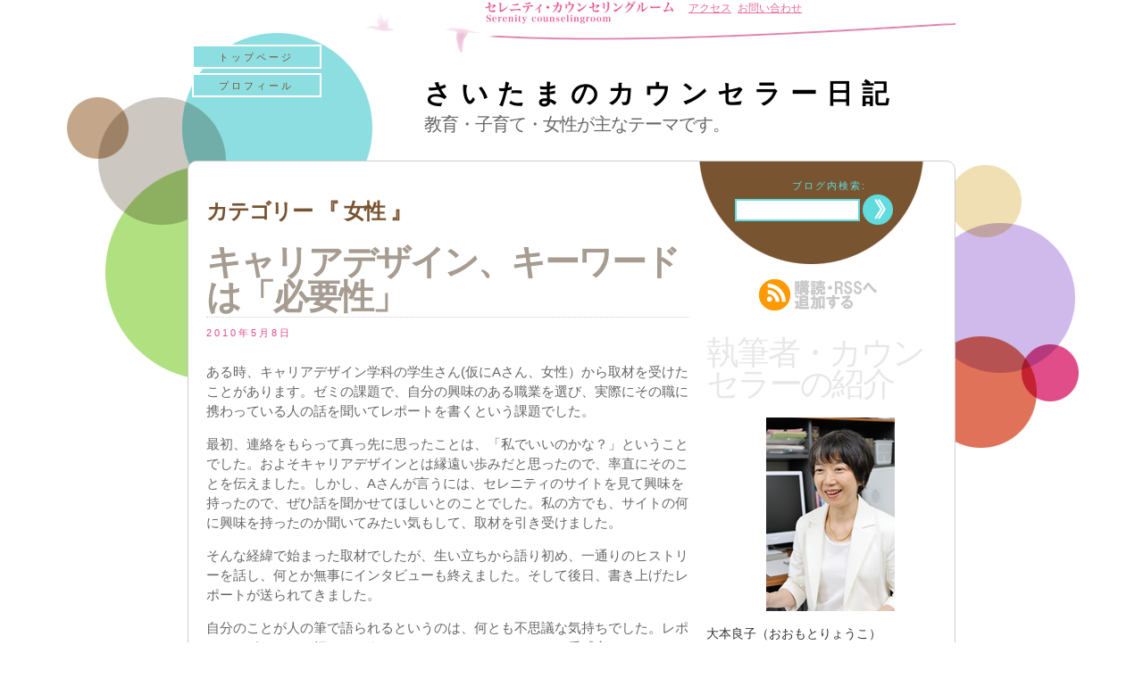

--- FILE ---
content_type: text/html; charset=UTF-8
request_url: http://blog.serenity.jp/category/%E5%A5%B3%E6%80%A7/
body_size: 17859
content:
<!DOCTYPE html>
<html lang="ja">
<head>
<meta charset="utf-8" />
<title>女性 Archives - さいたまのカウンセラー日記 さいたまのカウンセラー日記</title>
<link rel="stylesheet" href="http://blog.serenity.jp/wp-content/themes/old-freedream/style.css" type="text/css" />
<link rel="pingback" href="http://blog.serenity.jp/xmlrpc.php" />
<!-- VERY IMPORTANT : The code below allows MSIE to handle the new HTML5 tags -->
<!--[if IE]>
    <script type="text/javascript">
        document.createElement("header");
        document.createElement("footer");
        document.createElement("nav");
        document.createElement("article");
        document.createElement("section");
        document.createElement("hgroup");
        document.createElement("aside");
    </script>
<![endif]-->
<script type="text/javascript">
<!--
sfHover = function() {
        var sfEls = document.getElementById("navlist").getElementsByTagName("LI");
        for (var i=0; i<sfEls.length; i++) {
                sfEls[i].onmouseover=function() {
                        this.className+=" sfhover";
                }
                sfEls[i].onmouseout=function() {
                        this.className=this.className.replace(new RegExp(" sfhover\\b"), "");
                }
        }
}
if (window.attachEvent) window.attachEvent("onload", sfHover);

-->
</script>
<meta name='robots' content='index, follow, max-image-preview:large, max-snippet:-1, max-video-preview:-1' />

	<!-- This site is optimized with the Yoast SEO plugin v20.10 - https://yoast.com/wordpress/plugins/seo/ -->
	<link rel="canonical" href="http://blog.serenity.jp/category/女性/" />
	<meta property="og:locale" content="ja_JP" />
	<meta property="og:type" content="article" />
	<meta property="og:title" content="女性 Archives - さいたまのカウンセラー日記" />
	<meta property="og:url" content="http://blog.serenity.jp/category/女性/" />
	<meta property="og:site_name" content="さいたまのカウンセラー日記" />
	<script type="application/ld+json" class="yoast-schema-graph">{"@context":"https://schema.org","@graph":[{"@type":"CollectionPage","@id":"http://blog.serenity.jp/category/%e5%a5%b3%e6%80%a7/","url":"http://blog.serenity.jp/category/%e5%a5%b3%e6%80%a7/","name":"女性 Archives - さいたまのカウンセラー日記","isPartOf":{"@id":"https://blog.serenity.jp/#website"},"inLanguage":"ja"},{"@type":"WebSite","@id":"https://blog.serenity.jp/#website","url":"https://blog.serenity.jp/","name":"さいたまのカウンセラー日記","description":"教育・子育て・女性が主なテーマです。","potentialAction":[{"@type":"SearchAction","target":{"@type":"EntryPoint","urlTemplate":"https://blog.serenity.jp/?s={search_term_string}"},"query-input":"required name=search_term_string"}],"inLanguage":"ja"}]}</script>
	<!-- / Yoast SEO plugin. -->


<script type="text/javascript">
window._wpemojiSettings = {"baseUrl":"https:\/\/s.w.org\/images\/core\/emoji\/14.0.0\/72x72\/","ext":".png","svgUrl":"https:\/\/s.w.org\/images\/core\/emoji\/14.0.0\/svg\/","svgExt":".svg","source":{"concatemoji":"http:\/\/blog.serenity.jp\/wp-includes\/js\/wp-emoji-release.min.js?ver=6.2.8"}};
/*! This file is auto-generated */
!function(e,a,t){var n,r,o,i=a.createElement("canvas"),p=i.getContext&&i.getContext("2d");function s(e,t){p.clearRect(0,0,i.width,i.height),p.fillText(e,0,0);e=i.toDataURL();return p.clearRect(0,0,i.width,i.height),p.fillText(t,0,0),e===i.toDataURL()}function c(e){var t=a.createElement("script");t.src=e,t.defer=t.type="text/javascript",a.getElementsByTagName("head")[0].appendChild(t)}for(o=Array("flag","emoji"),t.supports={everything:!0,everythingExceptFlag:!0},r=0;r<o.length;r++)t.supports[o[r]]=function(e){if(p&&p.fillText)switch(p.textBaseline="top",p.font="600 32px Arial",e){case"flag":return s("\ud83c\udff3\ufe0f\u200d\u26a7\ufe0f","\ud83c\udff3\ufe0f\u200b\u26a7\ufe0f")?!1:!s("\ud83c\uddfa\ud83c\uddf3","\ud83c\uddfa\u200b\ud83c\uddf3")&&!s("\ud83c\udff4\udb40\udc67\udb40\udc62\udb40\udc65\udb40\udc6e\udb40\udc67\udb40\udc7f","\ud83c\udff4\u200b\udb40\udc67\u200b\udb40\udc62\u200b\udb40\udc65\u200b\udb40\udc6e\u200b\udb40\udc67\u200b\udb40\udc7f");case"emoji":return!s("\ud83e\udef1\ud83c\udffb\u200d\ud83e\udef2\ud83c\udfff","\ud83e\udef1\ud83c\udffb\u200b\ud83e\udef2\ud83c\udfff")}return!1}(o[r]),t.supports.everything=t.supports.everything&&t.supports[o[r]],"flag"!==o[r]&&(t.supports.everythingExceptFlag=t.supports.everythingExceptFlag&&t.supports[o[r]]);t.supports.everythingExceptFlag=t.supports.everythingExceptFlag&&!t.supports.flag,t.DOMReady=!1,t.readyCallback=function(){t.DOMReady=!0},t.supports.everything||(n=function(){t.readyCallback()},a.addEventListener?(a.addEventListener("DOMContentLoaded",n,!1),e.addEventListener("load",n,!1)):(e.attachEvent("onload",n),a.attachEvent("onreadystatechange",function(){"complete"===a.readyState&&t.readyCallback()})),(e=t.source||{}).concatemoji?c(e.concatemoji):e.wpemoji&&e.twemoji&&(c(e.twemoji),c(e.wpemoji)))}(window,document,window._wpemojiSettings);
</script>
<style type="text/css">
img.wp-smiley,
img.emoji {
	display: inline !important;
	border: none !important;
	box-shadow: none !important;
	height: 1em !important;
	width: 1em !important;
	margin: 0 0.07em !important;
	vertical-align: -0.1em !important;
	background: none !important;
	padding: 0 !important;
}
</style>
	<link rel='stylesheet' id='wp-block-library-css' href='http://blog.serenity.jp/wp-includes/css/dist/block-library/style.min.css?ver=6.2.8' type='text/css' media='all' />
<link rel='stylesheet' id='classic-theme-styles-css' href='http://blog.serenity.jp/wp-includes/css/classic-themes.min.css?ver=6.2.8' type='text/css' media='all' />
<style id='global-styles-inline-css' type='text/css'>
body{--wp--preset--color--black: #000000;--wp--preset--color--cyan-bluish-gray: #abb8c3;--wp--preset--color--white: #ffffff;--wp--preset--color--pale-pink: #f78da7;--wp--preset--color--vivid-red: #cf2e2e;--wp--preset--color--luminous-vivid-orange: #ff6900;--wp--preset--color--luminous-vivid-amber: #fcb900;--wp--preset--color--light-green-cyan: #7bdcb5;--wp--preset--color--vivid-green-cyan: #00d084;--wp--preset--color--pale-cyan-blue: #8ed1fc;--wp--preset--color--vivid-cyan-blue: #0693e3;--wp--preset--color--vivid-purple: #9b51e0;--wp--preset--gradient--vivid-cyan-blue-to-vivid-purple: linear-gradient(135deg,rgba(6,147,227,1) 0%,rgb(155,81,224) 100%);--wp--preset--gradient--light-green-cyan-to-vivid-green-cyan: linear-gradient(135deg,rgb(122,220,180) 0%,rgb(0,208,130) 100%);--wp--preset--gradient--luminous-vivid-amber-to-luminous-vivid-orange: linear-gradient(135deg,rgba(252,185,0,1) 0%,rgba(255,105,0,1) 100%);--wp--preset--gradient--luminous-vivid-orange-to-vivid-red: linear-gradient(135deg,rgba(255,105,0,1) 0%,rgb(207,46,46) 100%);--wp--preset--gradient--very-light-gray-to-cyan-bluish-gray: linear-gradient(135deg,rgb(238,238,238) 0%,rgb(169,184,195) 100%);--wp--preset--gradient--cool-to-warm-spectrum: linear-gradient(135deg,rgb(74,234,220) 0%,rgb(151,120,209) 20%,rgb(207,42,186) 40%,rgb(238,44,130) 60%,rgb(251,105,98) 80%,rgb(254,248,76) 100%);--wp--preset--gradient--blush-light-purple: linear-gradient(135deg,rgb(255,206,236) 0%,rgb(152,150,240) 100%);--wp--preset--gradient--blush-bordeaux: linear-gradient(135deg,rgb(254,205,165) 0%,rgb(254,45,45) 50%,rgb(107,0,62) 100%);--wp--preset--gradient--luminous-dusk: linear-gradient(135deg,rgb(255,203,112) 0%,rgb(199,81,192) 50%,rgb(65,88,208) 100%);--wp--preset--gradient--pale-ocean: linear-gradient(135deg,rgb(255,245,203) 0%,rgb(182,227,212) 50%,rgb(51,167,181) 100%);--wp--preset--gradient--electric-grass: linear-gradient(135deg,rgb(202,248,128) 0%,rgb(113,206,126) 100%);--wp--preset--gradient--midnight: linear-gradient(135deg,rgb(2,3,129) 0%,rgb(40,116,252) 100%);--wp--preset--duotone--dark-grayscale: url('#wp-duotone-dark-grayscale');--wp--preset--duotone--grayscale: url('#wp-duotone-grayscale');--wp--preset--duotone--purple-yellow: url('#wp-duotone-purple-yellow');--wp--preset--duotone--blue-red: url('#wp-duotone-blue-red');--wp--preset--duotone--midnight: url('#wp-duotone-midnight');--wp--preset--duotone--magenta-yellow: url('#wp-duotone-magenta-yellow');--wp--preset--duotone--purple-green: url('#wp-duotone-purple-green');--wp--preset--duotone--blue-orange: url('#wp-duotone-blue-orange');--wp--preset--font-size--small: 13px;--wp--preset--font-size--medium: 20px;--wp--preset--font-size--large: 36px;--wp--preset--font-size--x-large: 42px;--wp--preset--spacing--20: 0.44rem;--wp--preset--spacing--30: 0.67rem;--wp--preset--spacing--40: 1rem;--wp--preset--spacing--50: 1.5rem;--wp--preset--spacing--60: 2.25rem;--wp--preset--spacing--70: 3.38rem;--wp--preset--spacing--80: 5.06rem;--wp--preset--shadow--natural: 6px 6px 9px rgba(0, 0, 0, 0.2);--wp--preset--shadow--deep: 12px 12px 50px rgba(0, 0, 0, 0.4);--wp--preset--shadow--sharp: 6px 6px 0px rgba(0, 0, 0, 0.2);--wp--preset--shadow--outlined: 6px 6px 0px -3px rgba(255, 255, 255, 1), 6px 6px rgba(0, 0, 0, 1);--wp--preset--shadow--crisp: 6px 6px 0px rgba(0, 0, 0, 1);}:where(.is-layout-flex){gap: 0.5em;}body .is-layout-flow > .alignleft{float: left;margin-inline-start: 0;margin-inline-end: 2em;}body .is-layout-flow > .alignright{float: right;margin-inline-start: 2em;margin-inline-end: 0;}body .is-layout-flow > .aligncenter{margin-left: auto !important;margin-right: auto !important;}body .is-layout-constrained > .alignleft{float: left;margin-inline-start: 0;margin-inline-end: 2em;}body .is-layout-constrained > .alignright{float: right;margin-inline-start: 2em;margin-inline-end: 0;}body .is-layout-constrained > .aligncenter{margin-left: auto !important;margin-right: auto !important;}body .is-layout-constrained > :where(:not(.alignleft):not(.alignright):not(.alignfull)){max-width: var(--wp--style--global--content-size);margin-left: auto !important;margin-right: auto !important;}body .is-layout-constrained > .alignwide{max-width: var(--wp--style--global--wide-size);}body .is-layout-flex{display: flex;}body .is-layout-flex{flex-wrap: wrap;align-items: center;}body .is-layout-flex > *{margin: 0;}:where(.wp-block-columns.is-layout-flex){gap: 2em;}.has-black-color{color: var(--wp--preset--color--black) !important;}.has-cyan-bluish-gray-color{color: var(--wp--preset--color--cyan-bluish-gray) !important;}.has-white-color{color: var(--wp--preset--color--white) !important;}.has-pale-pink-color{color: var(--wp--preset--color--pale-pink) !important;}.has-vivid-red-color{color: var(--wp--preset--color--vivid-red) !important;}.has-luminous-vivid-orange-color{color: var(--wp--preset--color--luminous-vivid-orange) !important;}.has-luminous-vivid-amber-color{color: var(--wp--preset--color--luminous-vivid-amber) !important;}.has-light-green-cyan-color{color: var(--wp--preset--color--light-green-cyan) !important;}.has-vivid-green-cyan-color{color: var(--wp--preset--color--vivid-green-cyan) !important;}.has-pale-cyan-blue-color{color: var(--wp--preset--color--pale-cyan-blue) !important;}.has-vivid-cyan-blue-color{color: var(--wp--preset--color--vivid-cyan-blue) !important;}.has-vivid-purple-color{color: var(--wp--preset--color--vivid-purple) !important;}.has-black-background-color{background-color: var(--wp--preset--color--black) !important;}.has-cyan-bluish-gray-background-color{background-color: var(--wp--preset--color--cyan-bluish-gray) !important;}.has-white-background-color{background-color: var(--wp--preset--color--white) !important;}.has-pale-pink-background-color{background-color: var(--wp--preset--color--pale-pink) !important;}.has-vivid-red-background-color{background-color: var(--wp--preset--color--vivid-red) !important;}.has-luminous-vivid-orange-background-color{background-color: var(--wp--preset--color--luminous-vivid-orange) !important;}.has-luminous-vivid-amber-background-color{background-color: var(--wp--preset--color--luminous-vivid-amber) !important;}.has-light-green-cyan-background-color{background-color: var(--wp--preset--color--light-green-cyan) !important;}.has-vivid-green-cyan-background-color{background-color: var(--wp--preset--color--vivid-green-cyan) !important;}.has-pale-cyan-blue-background-color{background-color: var(--wp--preset--color--pale-cyan-blue) !important;}.has-vivid-cyan-blue-background-color{background-color: var(--wp--preset--color--vivid-cyan-blue) !important;}.has-vivid-purple-background-color{background-color: var(--wp--preset--color--vivid-purple) !important;}.has-black-border-color{border-color: var(--wp--preset--color--black) !important;}.has-cyan-bluish-gray-border-color{border-color: var(--wp--preset--color--cyan-bluish-gray) !important;}.has-white-border-color{border-color: var(--wp--preset--color--white) !important;}.has-pale-pink-border-color{border-color: var(--wp--preset--color--pale-pink) !important;}.has-vivid-red-border-color{border-color: var(--wp--preset--color--vivid-red) !important;}.has-luminous-vivid-orange-border-color{border-color: var(--wp--preset--color--luminous-vivid-orange) !important;}.has-luminous-vivid-amber-border-color{border-color: var(--wp--preset--color--luminous-vivid-amber) !important;}.has-light-green-cyan-border-color{border-color: var(--wp--preset--color--light-green-cyan) !important;}.has-vivid-green-cyan-border-color{border-color: var(--wp--preset--color--vivid-green-cyan) !important;}.has-pale-cyan-blue-border-color{border-color: var(--wp--preset--color--pale-cyan-blue) !important;}.has-vivid-cyan-blue-border-color{border-color: var(--wp--preset--color--vivid-cyan-blue) !important;}.has-vivid-purple-border-color{border-color: var(--wp--preset--color--vivid-purple) !important;}.has-vivid-cyan-blue-to-vivid-purple-gradient-background{background: var(--wp--preset--gradient--vivid-cyan-blue-to-vivid-purple) !important;}.has-light-green-cyan-to-vivid-green-cyan-gradient-background{background: var(--wp--preset--gradient--light-green-cyan-to-vivid-green-cyan) !important;}.has-luminous-vivid-amber-to-luminous-vivid-orange-gradient-background{background: var(--wp--preset--gradient--luminous-vivid-amber-to-luminous-vivid-orange) !important;}.has-luminous-vivid-orange-to-vivid-red-gradient-background{background: var(--wp--preset--gradient--luminous-vivid-orange-to-vivid-red) !important;}.has-very-light-gray-to-cyan-bluish-gray-gradient-background{background: var(--wp--preset--gradient--very-light-gray-to-cyan-bluish-gray) !important;}.has-cool-to-warm-spectrum-gradient-background{background: var(--wp--preset--gradient--cool-to-warm-spectrum) !important;}.has-blush-light-purple-gradient-background{background: var(--wp--preset--gradient--blush-light-purple) !important;}.has-blush-bordeaux-gradient-background{background: var(--wp--preset--gradient--blush-bordeaux) !important;}.has-luminous-dusk-gradient-background{background: var(--wp--preset--gradient--luminous-dusk) !important;}.has-pale-ocean-gradient-background{background: var(--wp--preset--gradient--pale-ocean) !important;}.has-electric-grass-gradient-background{background: var(--wp--preset--gradient--electric-grass) !important;}.has-midnight-gradient-background{background: var(--wp--preset--gradient--midnight) !important;}.has-small-font-size{font-size: var(--wp--preset--font-size--small) !important;}.has-medium-font-size{font-size: var(--wp--preset--font-size--medium) !important;}.has-large-font-size{font-size: var(--wp--preset--font-size--large) !important;}.has-x-large-font-size{font-size: var(--wp--preset--font-size--x-large) !important;}
.wp-block-navigation a:where(:not(.wp-element-button)){color: inherit;}
:where(.wp-block-columns.is-layout-flex){gap: 2em;}
.wp-block-pullquote{font-size: 1.5em;line-height: 1.6;}
</style>
<link rel='stylesheet' id='contact-form-7-css' href='http://blog.serenity.jp/wp-content/plugins/contact-form-7/includes/css/styles.css?ver=5.7.7' type='text/css' media='all' />
<link rel='stylesheet' id='wp-pagenavi-css' href='http://blog.serenity.jp/wp-content/plugins/wp-pagenavi/pagenavi-css.css?ver=2.70' type='text/css' media='all' />
<link rel="https://api.w.org/" href="http://blog.serenity.jp/wp-json/" /><link rel="alternate" type="application/json" href="http://blog.serenity.jp/wp-json/wp/v2/categories/7" /><link rel="stylesheet" href="http://blog.serenity.jp/wp-content/plugins/slimbox-plugin/slimbox/slimbox.css" type="text/css" media="screen" />
<script type="text/javascript" src="http://blog.serenity.jp/wp-content/plugins/slimbox-plugin/slimbox/mootools.x.js"></script>
<script type="text/javascript" src="http://blog.serenity.jp/wp-content/plugins/slimbox-plugin/slimbox/slimbox.js"></script>
		<style type="text/css">
						ol.footnotes li {list-style-type:decimal;}
						ol.footnotes{font-size:0.8em; color:#666666;}		</style>
		<script type="text/javascript">

  var _gaq = _gaq || [];
  _gaq.push(['_setAccount', 'UA-3180178-4']);
  _gaq.push(['_setDomainName', 'serenity.jp']);
  _gaq.push(['_trackPageview']);

  (function() {
    var ga = document.createElement('script'); ga.type = 'text/javascript'; ga.async = true;
    ga.src = ('https:' == document.location.protocol ? 'https://ssl' : 'http://www') + '.google-analytics.com/ga.js';
    var s = document.getElementsByTagName('script')[0]; s.parentNode.insertBefore(ga, s);
  })();

</script><link rel="Shortcut Icon" type="image/x-icon" href="http://blog.serenity.jp/wp-uploads/2012/06/favicon.ico" />
<meta name="google-site-verification" content="qJ8ahaCWnT21zmmraZaWI-MaJNiq80zLqayK7dwU9o0" />
<style data-context="foundation-flickity-css">/*! Flickity v2.0.2
http://flickity.metafizzy.co
---------------------------------------------- */.flickity-enabled{position:relative}.flickity-enabled:focus{outline:0}.flickity-viewport{overflow:hidden;position:relative;height:100%}.flickity-slider{position:absolute;width:100%;height:100%}.flickity-enabled.is-draggable{-webkit-tap-highlight-color:transparent;tap-highlight-color:transparent;-webkit-user-select:none;-moz-user-select:none;-ms-user-select:none;user-select:none}.flickity-enabled.is-draggable .flickity-viewport{cursor:move;cursor:-webkit-grab;cursor:grab}.flickity-enabled.is-draggable .flickity-viewport.is-pointer-down{cursor:-webkit-grabbing;cursor:grabbing}.flickity-prev-next-button{position:absolute;top:50%;width:44px;height:44px;border:none;border-radius:50%;background:#fff;background:hsla(0,0%,100%,.75);cursor:pointer;-webkit-transform:translateY(-50%);transform:translateY(-50%)}.flickity-prev-next-button:hover{background:#fff}.flickity-prev-next-button:focus{outline:0;box-shadow:0 0 0 5px #09f}.flickity-prev-next-button:active{opacity:.6}.flickity-prev-next-button.previous{left:10px}.flickity-prev-next-button.next{right:10px}.flickity-rtl .flickity-prev-next-button.previous{left:auto;right:10px}.flickity-rtl .flickity-prev-next-button.next{right:auto;left:10px}.flickity-prev-next-button:disabled{opacity:.3;cursor:auto}.flickity-prev-next-button svg{position:absolute;left:20%;top:20%;width:60%;height:60%}.flickity-prev-next-button .arrow{fill:#333}.flickity-page-dots{position:absolute;width:100%;bottom:-25px;padding:0;margin:0;list-style:none;text-align:center;line-height:1}.flickity-rtl .flickity-page-dots{direction:rtl}.flickity-page-dots .dot{display:inline-block;width:10px;height:10px;margin:0 8px;background:#333;border-radius:50%;opacity:.25;cursor:pointer}.flickity-page-dots .dot.is-selected{opacity:1}</style><style data-context="foundation-slideout-css">.slideout-menu{position:fixed;left:0;top:0;bottom:0;right:auto;z-index:0;width:256px;overflow-y:auto;-webkit-overflow-scrolling:touch;display:none}.slideout-menu.pushit-right{left:auto;right:0}.slideout-panel{position:relative;z-index:1;will-change:transform}.slideout-open,.slideout-open .slideout-panel,.slideout-open body{overflow:hidden}.slideout-open .slideout-menu{display:block}.pushit{display:none}</style><!-- Vipers Video Quicktags v6.6.0 | http://www.viper007bond.com/wordpress-plugins/vipers-video-quicktags/ -->
<style type="text/css">
.vvqbox { display: block; max-width: 100%; visibility: visible !important; margin: 10px auto; } .vvqbox img { max-width: 100%; height: 100%; } .vvqbox object { max-width: 100%; } 
</style>
<script type="text/javascript">
// <![CDATA[
	var vvqflashvars = {};
	var vvqparams = { wmode: "opaque", allowfullscreen: "true", allowscriptaccess: "always" };
	var vvqattributes = {};
	var vvqexpressinstall = "http://blog.serenity.jp/wp-content/plugins/vipers-video-quicktags/resources/expressinstall.swf";
// ]]>
</script>

<!-- BEGIN: WP Social Bookmarking Light HEAD -->
<style type="text/css">.wp_social_bookmarking_light{
    border: 0 !important;
    padding: 10px 0 20px 0 !important;
    margin: 0 !important;
}
.wp_social_bookmarking_light div{
    float: left !important;
    border: 0 !important;
    padding: 0 !important;
    margin: 0 5px 0px 0 !important;
    min-height: 30px !important;
    line-height: 18px !important;
    text-indent: 0 !important;
}
.wp_social_bookmarking_light img{
    border: 0 !important;
    padding: 0;
    margin: 0;
    vertical-align: top !important;
}
.wp_social_bookmarking_light_clear{
    clear: both !important;
}
#fb-root{
    display: none;
}
.wsbl_facebook_like iframe{
    max-width: none !important;
}
.wsbl_pinterest a{
    border: 0px !important;
}
</style>
<!-- END: WP Social Bookmarking Light HEAD -->
<style type="text/css">.broken_link, a.broken_link {
	text-decoration: line-through;
}</style><style>.ios7.web-app-mode.has-fixed header{ background-color: rgba(3,122,221,.88);}</style></head>

<body>
	<div id="container">
		<header id="topheader"> 
		  <nav id="pages">
			<ul id="navlist">

			<li class="current_page_item"><a href="http://blog.serenity.jp">トップページ</a></li>
			<li class="page_item page-item-795"><a href="http://blog.serenity.jp/%e3%83%97%e3%83%ad%e3%83%95%e3%82%a3%e3%83%bc%e3%83%ab/">プロフィール</a></li>
			</ul>
			</nav>
			<hgroup id="logo">
				<h1><a href="http://blog.serenity.jp">さいたまのカウンセラー日記</a></h1>
				<h2>教育・子育て・女性が主なテーマです。</h2>
			</hgroup>
		</header>
<div id="serenavi"><a href="http://serenity.jp">
<img src="/wp-uploads/toplink.gif" alt="セレニティカウンセリングルーム" width="219" height="30" border="0"/>
</a>
<ul>
<li>
<a href="http://serenity.jp/access.html">アクセス</a>
</li>
<li>
<a href="mailto:info@serenity.jp">お問い合わせ</a>
</li>
</ul></div>	<div id="content">
		<div id="left">
            <div class="page">
				<div class="alignleft"></div>
				<div class="alignright"></div>
			</div>
		
            <article id="article">	
                <header id="titre">
                    		
                                            <h1>カテゴリー 『 女性 』</h1>
                                    </header>
                <section>
                                    <article id="article">
                            <header id="titre">
                                <h1><a href="http://blog.serenity.jp/2010/05/08/%e3%82%ad%e3%83%a3%e3%83%aa%e3%82%a2%e3%83%87%e3%82%b6%e3%82%a4%e3%83%b3%e3%80%81%e3%82%ad%e3%83%bc%e3%83%af%e3%83%bc%e3%83%89%e3%81%af%e3%80%8c%e5%bf%85%e8%a6%81%e6%80%a7%e3%80%8d/" rel="bookmark" title="Permanent Link to キャリアデザイン、キーワードは「必要性」">キャリアデザイン、キーワードは「必要性」</a></h1>
                                <pre><time datetime="2010-05-08" pubdate>2010年5月8日</time></pre>
                            </header>
                            <section>
                            <p>ある時、キャリアデザイン学科の学生さん(仮にAさん、女性）から取材を受けたことがあります。ゼミの課題で、自分の興味のある職業を選び、実際にその職に携わっている人の話を聞いてレポートを書くという課題でした。</p>
<p>最初、連絡をもらって真っ先に思ったことは、「私でいいのかな？」ということでした。およそキャリアデザインとは縁遠い歩みだと思ったので、率直にそのことを伝えました。しかし、Aさんが言うには、セレニティのサイトを見て興味を持ったので、ぜひ話を聞かせてほしいとのことでした。私の方でも、サイトの何に興味を持ったのか聞いてみたい気もして、取材を引き受けました。</p>
<p>そんな経緯で始まった取材でしたが、生い立ちから語り初め、一通りのヒストリーを話し、何とか無事にインタビューも終えました。そして後日、書き上げたレポートが送られてきました。</p>
<p>自分のことが人の筆で語られるというのは、何とも不思議な気持ちでした。レポートはポイントを押さえてうまくまとめられていました。一番感心したのは、そこに書かれていたレポートのキーワードについてです。キーワードは「必要性」となっていました。私自身、自分のキャリアをキーワードで捉えるということはなかったので、新鮮で面白く感じました。</p>
<p>必要性・・・これは日頃の私のやり方をそのままズバリ言い当てている気がします。今必要とされることに全力投球すること。すると次にやるべきことが見えてくる。その積み重ねが、また次の一歩につながる、そんな気持ちでやっているので、「必要性」と言われると、まさにその通りと思い、感心しました。</p>
<p>そんなことがあって後、このことを知り合いの大学院生に話したところ、「それって、行き当たりばったりってことですよね」といたずらっぽく返されてしまいました。で、すかさず、「もちろん、そうも言えるけど、行き当たりばったりと捉えるか、必要性と捉えるかは大きな違いよ」と反論。</p>
<p>「私の意識としては、行き当たりばったりといった感覚はぜんぜんなくて、必要性を感じて動き出すという感じ。必要性を感じるからこそ、モチベーションが上がって、熱意を持って行動に移すことができるというわけ」とも付け加えました。</p>
<p>そう、私の場合「必要性」は、いろいろな行動のベースにあるような気がします。アサーション・トレーニングに関わるキッカケも、私自身がもっと率直に表現できて、ラクになりたかったからだし、女性の問題も私自身が女性としての生きづらさを感じ、何とかそこから抜けだしたかったからであり、教育問題も子どもを育てる過程で考えざるを得なくなったので学び始めましたし、環境問題も、行政や政治への関心も・・・と、いつも必要だから「情報が欲しい」「学びたい」でやってきました。自分の必要性から来る問題だから必死に学びます、すると次に何をすればよいかが見えてきました。</p>
<p>う～ん、でも、これでは・・・キャリアがデザインされていないということなのかなあ。というより・・・もはやキャリアをデザインする歳でもなく、リタイアする時期の方が早く来てしまいそう。だからやっぱり、必要性を感じたら、どんどんやっていこうと思っています。行き当たりばったり、って言わないでくださいね。</p>
                            </section>
                            <p class="postmetadata">同じカテゴリーの記事も読む →　<a href="http://blog.serenity.jp/category/%e5%a5%b3%e6%80%a7/" rel="category tag">女性</a>, <a href="http://blog.serenity.jp/category/%e9%9b%91%e6%84%9f/" rel="category tag">雑感</a><br /><br />
記事に関連するコトバ　　<a href="http://blog.serenity.jp/tag/%e3%82%ad%e3%83%a3%e3%83%aa%e3%82%a2%e3%83%87%e3%82%b6%e3%82%a4%e3%83%b3/" rel="tag">キャリアデザイン</a>, <a href="http://blog.serenity.jp/tag/%e3%82%ad%e3%83%bc%e3%83%af%e3%83%bc%e3%83%89/" rel="tag">キーワード</a>, <a href="http://blog.serenity.jp/tag/%e3%83%ac%e3%83%9d%e3%83%bc%e3%83%88/" rel="tag">レポート</a>, <a href="http://blog.serenity.jp/tag/%e5%a5%b3%e6%80%a7/" rel="tag">女性</a>, <a href="http://blog.serenity.jp/tag/%e5%bf%85%e8%a6%81%e6%80%a7/" rel="tag">必要性</a>, <a href="http://blog.serenity.jp/tag/%e8%aa%b2%e9%a1%8c/" rel="tag">課題</a><br />   <a href="http://blog.serenity.jp/2010/05/08/%e3%82%ad%e3%83%a3%e3%83%aa%e3%82%a2%e3%83%87%e3%82%b6%e3%82%a4%e3%83%b3%e3%80%81%e3%82%ad%e3%83%bc%e3%83%af%e3%83%bc%e3%83%89%e3%81%af%e3%80%8c%e5%bf%85%e8%a6%81%e6%80%a7%e3%80%8d/#respond" class="comments-link" >この記事にコメントする »</a>		</p>
                    </article>
		
		                    <article id="article">
                            <header id="titre">
                                <h1><a href="http://blog.serenity.jp/2010/03/11/post-125/" rel="bookmark" title="Permanent Link to 「冬のソナタ」と家父長制">「冬のソナタ」と家父長制</a></h1>
                                <pre><time datetime="2010-03-11" pubdate>2010年3月11日</time></pre>
                            </header>
                            <section>
                            <p>「冬のソナタ」といえば、ヨン様ブームを巻き起こした例の韓国ドラマですが、登場人物の中でも、母親ミヒは女性ファンから“悪女”として嫌われている役だそうです。なぜなら、これでもかこれでもかと、次々と悲劇に見舞われるチュンサン（ペ・ヨンジュン）ですが、元はと言えば母親の過去と、その後の誤った判断により起こったことだから、というわけです。</p>
<p>ブームの頃にはほとんど関心がなかったのに、ついに何度目かの再放送の時に、ふと見てしまったのが運のツキ。あまりに都合の良い展開や、すれ違いの連続に、「ありえない」「うっそー！」と思いつつ、毎回ついつい引き込まれて最後まで見てしまった私としては、確かに「悲劇のすべての原因は母親にあり」というのもわからないわけではありませんが…。</p>
<p>そうした“ミヒ＝悪女”評に対して、フェミニズムの立場から、別の見方を提示している研究者の意見に出会いました。</p>
<p><a target="_blank" href="http://wan.or.jp/modules/articles0/index.php?page=article&amp;storyid=276"  class="broken_link">女たちの韓流 2～「冬のソナタ」未婚の母の苦悩～</a></p>
<p>未婚の母を選択し、出生の秘密を隠そうとしたために、次々と嘘を重ねなければならなかった母親ミヒ。そのミヒに対して、当時の韓国社会で、あの状況下、男性への愛を貫いて生きていくためには、ミヒにはあの選択しかなかったのではないか、と理解を寄せているのが新鮮でした。</p>
<p>これを読むと、1970～80年代の韓国社会の現状では、ミヒが少しでも自分の納得いく生き方をしたいと望んだとしても、本当に限られた道しか残されていなかったということがわかります。その意味で、ミヒは家父長制の犠牲者と言えるかもしれません。韓国ドラマに出生の秘密に絡んだ同じような筋立てのドラマが多いのも、こうした社会の背景ゆえと考えれば納得できる気がします。</p>
<p>確かに、日本でも1970～80年代といえば、ずいぶん状況は今と違いました。女性は若いうちに結婚して家庭に入るのが当たり前という考え方はまだまだ強かったと思いますし、未婚の母への風当たりも、現在とは比べものにならないくらい強かったように思います。</p>
<p>ですから、儒教の教えの浸透している韓国で、ミヒの置かれた状況が、女性にとっていかに過酷で、ミヒがとった行動以外に選択の余地がほとんどなかったとしても、不思議ではありません。</p>
<p>しかし、というべきか、だからというべきか、現在、韓国は女性支援の対策、特にDV（ドメスティック・バイオレンス）対策では日本よりもずっと充実した政策を推し進めている国になっています。女性の抑圧された現状が厳しかったからこそ、DV対策が待ったなしの緊急性の高い課題にならざるを得なかったのかもしれません。</p>
<p>ミヒやチュンサンのような悲劇をなくすべく、時代は少しずつ変化しています。</p>
<p>それにしても、未だに新しい視点での解釈や話題提供がなされるとは、やっぱり「冬ソナ」、ただのメロドラマではないかも？！</p>
                            </section>
                            <p class="postmetadata">同じカテゴリーの記事も読む →　<a href="http://blog.serenity.jp/category/%e3%82%a2%e3%83%bc%e3%83%88/" rel="category tag">アート</a>, <a href="http://blog.serenity.jp/category/%e5%a5%b3%e6%80%a7/" rel="category tag">女性</a><br /><br />
記事に関連するコトバ　　<a href="http://blog.serenity.jp/tag/dv/" rel="tag">DV</a>, <a href="http://blog.serenity.jp/tag/%e3%83%9f%e3%83%92/" rel="tag">ミヒ</a>, <a href="http://blog.serenity.jp/tag/%e5%86%ac%e3%81%ae%e3%82%bd%e3%83%8a%e3%82%bf/" rel="tag">冬のソナタ</a>, <a href="http://blog.serenity.jp/tag/%e5%a5%b3%e6%80%a7%e6%94%bf%e7%ad%96/" rel="tag">女性政策</a>, <a href="http://blog.serenity.jp/tag/%e5%ae%b6%e7%88%b6%e9%95%b7%e5%88%b6/" rel="tag">家父長制</a>, <a href="http://blog.serenity.jp/tag/%e6%9c%aa%e5%a9%9a%e3%81%ae%e6%af%8d/" rel="tag">未婚の母</a><br />   <a href="http://blog.serenity.jp/2010/03/11/post-125/#respond" class="comments-link" >この記事にコメントする »</a>		</p>
                    </article>
		
		                    <article id="article">
                            <header id="titre">
                                <h1><a href="http://blog.serenity.jp/2009/10/08/post-112/" rel="bookmark" title="Permanent Link to セレニティ通信号外（ジェンダーを巡って）">セレニティ通信号外（ジェンダーを巡って）</a></h1>
                                <pre><time datetime="2009-10-08" pubdate>2009年10月8日</time></pre>
                            </header>
                            <section>
                            <p>昨日今日と、日本列島は台風に見舞われましたが、皆さんの所はお変わりありませんでしたか？</p>
<p>東京の職場に勤務する若者Aくんより、メール有り。「職場に行ったら誰も出勤していませんでした（笑い）。・・・」Aくんはたまたま職場が近く自転車通勤とのこと。電車が軒並み止まってたいへんだったようです。私も今日が大学の担当日だったら、とても時間までにはたどり着けませんでした。</p>
<p>ところで、珍しく、というか今回初めて、セレニティ通信の号外を出しました。号外といえば、よく駅頭で配られる新聞の号外を思い浮かべます（と言っても、私はまだ一度も号外なるものを手にしたことはないのですけれど）。セレニティで出した号外は、そんな緊急性のある新聞の号外とはちょっと趣が異ります。</p>
<p>「特集号」「臨時号」「〇〇編」などなど、いろいろ考えた末、＜35号と同時発行で、通常の内容とは趣が異なる＞から、「号外」としました。</p>
<p>といったネーミングについては、さておきまして、、、、、。</p>
<p>内容は、セレニティのキーワードである「女性」の問題=性差別の問題をとりあげています。実体験を率直な言葉で語ってくださったKさん。Kさんを支えて法律や制度に訴え、共に闘われた夫のMさん。それぞれ、報告してくださいました。</p>
<p>また、その後、号外に寄せて、読者のお一人から励ましのメールと感想を頂戴しました。感想をお寄せ下さったのが、70代の男性というのも嬉しさ倍増です。勇気が湧きます。</p>
<p>私も、ともすると「男性だから、年配者だから、性差別に関して理解がないだろう」と思ってしまいがちですが、だとすると「女性だから」「若いから」といって差別するのと同じことになってしまいますよね。私の中にもそんなバイアスが掛かっていないかどうか、常に気をつけていかなくてはと思いました。<br />
もちろんこの場合、ほっこり庵さんについては別です。日頃の活動を存じ上げていますから。</p>
<p>曇りのない目で見ることの難しさを感じると同時に、それは自分に見えていない部分が多いだけ、可能性の広がりでもあるのだなあと希望も感じます。年齢や性別に縛られず、自由に志や感性を同じくする人とネットワークを築いていかれたらなあと思います。</p>
<p>号外は<a href="http://serenity.jp/tusin/index.html"  class="broken_link">こちら</a><br />
または、トップページ右側の「セレニティ通信」からお入り下さい。</p>
                            </section>
                            <p class="postmetadata">同じカテゴリーの記事も読む →　<a href="http://blog.serenity.jp/category/%e3%82%bb%e3%83%ac%e3%83%8b%e3%83%86%e3%82%a3%e3%81%ae%e6%b4%bb%e5%8b%95/" rel="category tag">セレニティの活動・お知らせほか</a>, <a href="http://blog.serenity.jp/category/%e5%a5%b3%e6%80%a7/" rel="category tag">女性</a><br /><br />
記事に関連するコトバ　　<a href="http://blog.serenity.jp/tag/%e5%a5%b3%e6%80%a7%e3%80%81%e3%82%b8%e3%82%a7%e3%83%b3%e3%83%80%e3%83%bc/" rel="tag">女性、ジェンダー</a><br />   <a href="http://blog.serenity.jp/2009/10/08/post-112/#respond" class="comments-link" >この記事にコメントする »</a>		</p>
                    </article>
		
		            <div class="page">
                <div class="left"></div>
                <div class="right"></div>
            </div>    
		
	</div>

        <nav id="sidebar">		 
                        <form method="get" id="searchform" action="http://blog.serenity.jp/">
  				<div>
					<label for="s">ブログ内検索:</label><br />
					<input name="s" type="text" class="field" id="s" value="" size="25" />
					<input id="search-button" type="image" class="button" alt="検索" src="/wp-uploads/search-button.gif" >
				</div>
			</form>            
            <a href="http://blog.serenity.jp/feed/rss/" id="zone1" title="購読・RSSへ追加する"><div id="rss-img">
            
            </div></a>
            <!-- UNCOMMENT THE LINES BELLOW THIS IF YOU WANT TO PROVIDE YOUR TWITTER LINK -->
            <!-- <div id="twitter-img">
            <a href="http://www.twitter.com/YourUrlHere" id="zone2" target="_blank" title="Follow me on Twitter"></a>
            </div> -->
        	<ul>
            <li id="text-3" class="widget widget_text"><h2 class="widgettitle">執筆者・カウンセラーの紹介</h2>			<div class="textwidget"><a href="http://blog.serenity.jp/wordpress/wp-content/uploads/omoto.jpg"
    style="display: flex;
    justify-content: center;"
><img class="aligncenter" width="144" height="217" alt="さいたまのカウンセラー" src="http://blog.serenity.jp/wp-uploads/omoto.jpg"/></a><br/>
大本良子（おおもとりょうこ）
<br />「さいたま市で女性対象のカウンセリングルームを開いています。大学では学生相談を担当。」<br /><br />
<a href="http://serenity.jp">
セレニティ<br />
・カウンセリングルーム代表</a><br /><br />
東京電機大学理工学部<br />　　　・学生相談室カウンセラー<br/></div>
		</li><li id="calendar-3" class="widget widget_calendar"><h2 class="widgettitle">カレンダー</h2><div id="calendar_wrap" class="calendar_wrap"><table id="wp-calendar" class="wp-calendar-table">
	<caption>2026年1月</caption>
	<thead>
	<tr>
		<th scope="col" title="月曜日">月</th>
		<th scope="col" title="火曜日">火</th>
		<th scope="col" title="水曜日">水</th>
		<th scope="col" title="木曜日">木</th>
		<th scope="col" title="金曜日">金</th>
		<th scope="col" title="土曜日">土</th>
		<th scope="col" title="日曜日">日</th>
	</tr>
	</thead>
	<tbody>
	<tr>
		<td colspan="3" class="pad">&nbsp;</td><td>1</td><td>2</td><td>3</td><td>4</td>
	</tr>
	<tr>
		<td>5</td><td>6</td><td>7</td><td>8</td><td>9</td><td>10</td><td>11</td>
	</tr>
	<tr>
		<td>12</td><td>13</td><td>14</td><td>15</td><td>16</td><td>17</td><td>18</td>
	</tr>
	<tr>
		<td>19</td><td>20</td><td><a href="http://blog.serenity.jp/2026/01/21/" aria-label="2026年1月21日 に投稿を公開">21</a></td><td>22</td><td>23</td><td id="today">24</td><td>25</td>
	</tr>
	<tr>
		<td>26</td><td>27</td><td>28</td><td>29</td><td>30</td><td>31</td>
		<td class="pad" colspan="1">&nbsp;</td>
	</tr>
	</tbody>
	</table><nav aria-label="前と次の月" class="wp-calendar-nav">
		<span class="wp-calendar-nav-prev"><a href="http://blog.serenity.jp/2025/11/">&laquo; 11月</a></span>
		<span class="pad">&nbsp;</span>
		<span class="wp-calendar-nav-next">&nbsp;</span>
	</nav></div></li>
		<li id="recent-posts-3" class="widget widget_recent_entries">
		<h2 class="widgettitle">最近の投稿</h2>
		<ul>
											<li>
					<a href="http://blog.serenity.jp/2026/01/21/%e3%82%ac%e3%82%b6%e3%81%ae%e5%b0%91%e5%b9%b4%e3%81%ae%e8%a9%a9%e3%81%ab%e5%87%ba%e5%90%88%e3%81%a3%e3%81%a6/">ガザの少年の詩に出合って</a>
									</li>
											<li>
					<a href="http://blog.serenity.jp/2025/11/15/%e3%80%8c%e7%a9%ba%e6%b0%97%e3%80%8d%e3%81%ae%e5%a4%89%e5%8c%96%e3%82%92%e6%84%9f%e3%81%98%e3%82%8b%e4%b8%ad%e3%81%a7/">「空気」の変化を感じる中で</a>
									</li>
											<li>
					<a href="http://blog.serenity.jp/2025/09/12/%e3%82%88%e3%81%86%e3%82%84%e3%81%8f%e7%a7%8b%e3%81%ae%e6%b0%97%e9%85%8d/">ようやく秋の気配</a>
									</li>
											<li>
					<a href="http://blog.serenity.jp/2025/07/06/%e3%81%8a%e4%b9%85%e3%81%97%e3%81%b6%e3%82%8a%e3%81%a7%e3%81%99%ef%bc%81/">お久しぶりです！</a>
									</li>
											<li>
					<a href="http://blog.serenity.jp/2025/05/15/%e7%b7%91%e3%81%af%e7%a7%81%e3%81%ab%e3%81%a8%e3%81%a3%e3%81%a6%e3%81%ae%e5%83%8d%e3%81%8f%e6%9d%a1%e4%bb%b6/">“緑”は私にとっての働く条件</a>
									</li>
					</ul>

		</li><li id="categories-3" class="widget widget_categories"><h2 class="widgettitle">カテゴリー</h2>
			<ul>
					<li class="cat-item cat-item-4"><a href="http://blog.serenity.jp/category/%e3%82%a2%e3%82%b5%e3%83%bc%e3%82%b7%e3%83%a7%e3%83%b3%e3%83%bb%e3%83%88%e3%83%ac%e3%83%bc%e3%83%8b%e3%83%b3%e3%82%b0/">アサーション・トレーニング</a> (24)
</li>
	<li class="cat-item cat-item-5"><a href="http://blog.serenity.jp/category/%e3%82%a2%e3%83%bc%e3%83%88/">アート</a> (15)
</li>
	<li class="cat-item cat-item-6"><a href="http://blog.serenity.jp/category/%e3%82%bb%e3%83%ac%e3%83%8b%e3%83%86%e3%82%a3%e3%81%ae%e6%b4%bb%e5%8b%95/">セレニティの活動・お知らせほか</a> (45)
</li>
	<li class="cat-item cat-item-7 current-cat"><a aria-current="page" href="http://blog.serenity.jp/category/%e5%a5%b3%e6%80%a7/">女性</a> (3)
</li>
	<li class="cat-item cat-item-8"><a href="http://blog.serenity.jp/category/%e5%ad%90%e8%82%b2%e3%81%a6/">子育て</a> (21)
</li>
	<li class="cat-item cat-item-687"><a href="http://blog.serenity.jp/category/%e5%ad%a3%e7%af%80%e3%81%ae%e3%81%84%e3%82%8d%e3%81%84%e3%82%8d/">季節のいろいろ</a> (8)
</li>
	<li class="cat-item cat-item-9"><a href="http://blog.serenity.jp/category/%e5%bf%83%e7%90%86%e3%83%bb%e7%b2%be%e7%a5%9e/">心理・精神</a> (55)
</li>
	<li class="cat-item cat-item-10"><a href="http://blog.serenity.jp/category/%e6%95%99%e8%82%b2/">教育</a> (41)
</li>
	<li class="cat-item cat-item-1"><a href="http://blog.serenity.jp/category/uncategorized/">未分類</a> (28)
</li>
	<li class="cat-item cat-item-12"><a href="http://blog.serenity.jp/category/%e7%92%b0%e5%a2%83%e3%83%bb%e3%82%a8%e3%82%b3%e3%83%ad%e3%82%b8%e3%83%bc/">環境・エコロジー</a> (13)
</li>
	<li class="cat-item cat-item-13"><a href="http://blog.serenity.jp/category/%e7%a4%be%e4%bc%9a/">社会</a> (44)
</li>
	<li class="cat-item cat-item-14"><a href="http://blog.serenity.jp/category/%e8%91%97%e4%bd%9c%e3%81%ab%e3%81%a4%e3%81%84%e3%81%a6/">著作について</a> (7)
</li>
	<li class="cat-item cat-item-15"><a href="http://blog.serenity.jp/category/%e8%a8%80%e8%91%89/">言葉</a> (16)
</li>
	<li class="cat-item cat-item-16"><a href="http://blog.serenity.jp/category/%e8%bf%91%e6%b3%81%e5%a0%b1%e5%91%8a/">近況報告</a> (60)
</li>
	<li class="cat-item cat-item-17"><a href="http://blog.serenity.jp/category/%e9%9b%91%e6%84%9f/">雑感</a> (120)
</li>
			</ul>

			</li><li id="archives-3" class="widget widget_archive"><h2 class="widgettitle">月別記事</h2>
			<ul>
					<li><a href='http://blog.serenity.jp/2026/01/'>2026年1月</a>&nbsp;(1)</li>
	<li><a href='http://blog.serenity.jp/2025/11/'>2025年11月</a>&nbsp;(1)</li>
	<li><a href='http://blog.serenity.jp/2025/09/'>2025年9月</a>&nbsp;(1)</li>
	<li><a href='http://blog.serenity.jp/2025/07/'>2025年7月</a>&nbsp;(1)</li>
	<li><a href='http://blog.serenity.jp/2025/05/'>2025年5月</a>&nbsp;(1)</li>
	<li><a href='http://blog.serenity.jp/2025/03/'>2025年3月</a>&nbsp;(1)</li>
	<li><a href='http://blog.serenity.jp/2025/01/'>2025年1月</a>&nbsp;(1)</li>
	<li><a href='http://blog.serenity.jp/2024/12/'>2024年12月</a>&nbsp;(1)</li>
	<li><a href='http://blog.serenity.jp/2024/10/'>2024年10月</a>&nbsp;(1)</li>
	<li><a href='http://blog.serenity.jp/2024/09/'>2024年9月</a>&nbsp;(1)</li>
	<li><a href='http://blog.serenity.jp/2024/08/'>2024年8月</a>&nbsp;(1)</li>
	<li><a href='http://blog.serenity.jp/2024/07/'>2024年7月</a>&nbsp;(1)</li>
	<li><a href='http://blog.serenity.jp/2024/06/'>2024年6月</a>&nbsp;(1)</li>
	<li><a href='http://blog.serenity.jp/2024/05/'>2024年5月</a>&nbsp;(1)</li>
	<li><a href='http://blog.serenity.jp/2024/03/'>2024年3月</a>&nbsp;(1)</li>
	<li><a href='http://blog.serenity.jp/2024/02/'>2024年2月</a>&nbsp;(1)</li>
	<li><a href='http://blog.serenity.jp/2023/12/'>2023年12月</a>&nbsp;(1)</li>
	<li><a href='http://blog.serenity.jp/2023/10/'>2023年10月</a>&nbsp;(1)</li>
	<li><a href='http://blog.serenity.jp/2023/08/'>2023年8月</a>&nbsp;(1)</li>
	<li><a href='http://blog.serenity.jp/2023/07/'>2023年7月</a>&nbsp;(1)</li>
	<li><a href='http://blog.serenity.jp/2023/05/'>2023年5月</a>&nbsp;(1)</li>
	<li><a href='http://blog.serenity.jp/2023/04/'>2023年4月</a>&nbsp;(1)</li>
	<li><a href='http://blog.serenity.jp/2023/03/'>2023年3月</a>&nbsp;(1)</li>
	<li><a href='http://blog.serenity.jp/2023/02/'>2023年2月</a>&nbsp;(3)</li>
	<li><a href='http://blog.serenity.jp/2023/01/'>2023年1月</a>&nbsp;(1)</li>
	<li><a href='http://blog.serenity.jp/2022/12/'>2022年12月</a>&nbsp;(1)</li>
	<li><a href='http://blog.serenity.jp/2022/10/'>2022年10月</a>&nbsp;(1)</li>
	<li><a href='http://blog.serenity.jp/2022/09/'>2022年9月</a>&nbsp;(1)</li>
	<li><a href='http://blog.serenity.jp/2022/08/'>2022年8月</a>&nbsp;(1)</li>
	<li><a href='http://blog.serenity.jp/2022/07/'>2022年7月</a>&nbsp;(1)</li>
	<li><a href='http://blog.serenity.jp/2022/05/'>2022年5月</a>&nbsp;(1)</li>
	<li><a href='http://blog.serenity.jp/2022/03/'>2022年3月</a>&nbsp;(1)</li>
	<li><a href='http://blog.serenity.jp/2022/02/'>2022年2月</a>&nbsp;(1)</li>
	<li><a href='http://blog.serenity.jp/2022/01/'>2022年1月</a>&nbsp;(1)</li>
	<li><a href='http://blog.serenity.jp/2021/12/'>2021年12月</a>&nbsp;(1)</li>
	<li><a href='http://blog.serenity.jp/2021/10/'>2021年10月</a>&nbsp;(1)</li>
	<li><a href='http://blog.serenity.jp/2021/08/'>2021年8月</a>&nbsp;(1)</li>
	<li><a href='http://blog.serenity.jp/2021/07/'>2021年7月</a>&nbsp;(1)</li>
	<li><a href='http://blog.serenity.jp/2021/05/'>2021年5月</a>&nbsp;(1)</li>
	<li><a href='http://blog.serenity.jp/2021/04/'>2021年4月</a>&nbsp;(1)</li>
	<li><a href='http://blog.serenity.jp/2021/03/'>2021年3月</a>&nbsp;(1)</li>
	<li><a href='http://blog.serenity.jp/2021/01/'>2021年1月</a>&nbsp;(1)</li>
	<li><a href='http://blog.serenity.jp/2020/12/'>2020年12月</a>&nbsp;(1)</li>
	<li><a href='http://blog.serenity.jp/2020/10/'>2020年10月</a>&nbsp;(1)</li>
	<li><a href='http://blog.serenity.jp/2020/09/'>2020年9月</a>&nbsp;(1)</li>
	<li><a href='http://blog.serenity.jp/2020/07/'>2020年7月</a>&nbsp;(1)</li>
	<li><a href='http://blog.serenity.jp/2020/04/'>2020年4月</a>&nbsp;(1)</li>
	<li><a href='http://blog.serenity.jp/2020/03/'>2020年3月</a>&nbsp;(1)</li>
	<li><a href='http://blog.serenity.jp/2020/01/'>2020年1月</a>&nbsp;(1)</li>
	<li><a href='http://blog.serenity.jp/2019/12/'>2019年12月</a>&nbsp;(1)</li>
	<li><a href='http://blog.serenity.jp/2019/10/'>2019年10月</a>&nbsp;(1)</li>
	<li><a href='http://blog.serenity.jp/2019/09/'>2019年9月</a>&nbsp;(1)</li>
	<li><a href='http://blog.serenity.jp/2019/07/'>2019年7月</a>&nbsp;(1)</li>
	<li><a href='http://blog.serenity.jp/2019/05/'>2019年5月</a>&nbsp;(1)</li>
	<li><a href='http://blog.serenity.jp/2019/01/'>2019年1月</a>&nbsp;(1)</li>
	<li><a href='http://blog.serenity.jp/2018/12/'>2018年12月</a>&nbsp;(1)</li>
	<li><a href='http://blog.serenity.jp/2018/11/'>2018年11月</a>&nbsp;(1)</li>
	<li><a href='http://blog.serenity.jp/2018/08/'>2018年8月</a>&nbsp;(1)</li>
	<li><a href='http://blog.serenity.jp/2018/07/'>2018年7月</a>&nbsp;(1)</li>
	<li><a href='http://blog.serenity.jp/2018/05/'>2018年5月</a>&nbsp;(1)</li>
	<li><a href='http://blog.serenity.jp/2018/04/'>2018年4月</a>&nbsp;(1)</li>
	<li><a href='http://blog.serenity.jp/2018/03/'>2018年3月</a>&nbsp;(1)</li>
	<li><a href='http://blog.serenity.jp/2018/01/'>2018年1月</a>&nbsp;(1)</li>
	<li><a href='http://blog.serenity.jp/2017/12/'>2017年12月</a>&nbsp;(1)</li>
	<li><a href='http://blog.serenity.jp/2017/11/'>2017年11月</a>&nbsp;(1)</li>
	<li><a href='http://blog.serenity.jp/2017/09/'>2017年9月</a>&nbsp;(1)</li>
	<li><a href='http://blog.serenity.jp/2017/08/'>2017年8月</a>&nbsp;(1)</li>
	<li><a href='http://blog.serenity.jp/2017/06/'>2017年6月</a>&nbsp;(1)</li>
	<li><a href='http://blog.serenity.jp/2017/04/'>2017年4月</a>&nbsp;(1)</li>
	<li><a href='http://blog.serenity.jp/2017/03/'>2017年3月</a>&nbsp;(1)</li>
	<li><a href='http://blog.serenity.jp/2017/01/'>2017年1月</a>&nbsp;(2)</li>
	<li><a href='http://blog.serenity.jp/2016/12/'>2016年12月</a>&nbsp;(1)</li>
	<li><a href='http://blog.serenity.jp/2016/11/'>2016年11月</a>&nbsp;(1)</li>
	<li><a href='http://blog.serenity.jp/2016/10/'>2016年10月</a>&nbsp;(1)</li>
	<li><a href='http://blog.serenity.jp/2016/09/'>2016年9月</a>&nbsp;(1)</li>
	<li><a href='http://blog.serenity.jp/2016/08/'>2016年8月</a>&nbsp;(1)</li>
	<li><a href='http://blog.serenity.jp/2016/06/'>2016年6月</a>&nbsp;(1)</li>
	<li><a href='http://blog.serenity.jp/2016/05/'>2016年5月</a>&nbsp;(1)</li>
	<li><a href='http://blog.serenity.jp/2016/03/'>2016年3月</a>&nbsp;(1)</li>
	<li><a href='http://blog.serenity.jp/2016/02/'>2016年2月</a>&nbsp;(1)</li>
	<li><a href='http://blog.serenity.jp/2016/01/'>2016年1月</a>&nbsp;(1)</li>
	<li><a href='http://blog.serenity.jp/2015/12/'>2015年12月</a>&nbsp;(1)</li>
	<li><a href='http://blog.serenity.jp/2015/11/'>2015年11月</a>&nbsp;(1)</li>
	<li><a href='http://blog.serenity.jp/2015/10/'>2015年10月</a>&nbsp;(1)</li>
	<li><a href='http://blog.serenity.jp/2015/09/'>2015年9月</a>&nbsp;(1)</li>
	<li><a href='http://blog.serenity.jp/2015/07/'>2015年7月</a>&nbsp;(1)</li>
	<li><a href='http://blog.serenity.jp/2015/06/'>2015年6月</a>&nbsp;(1)</li>
	<li><a href='http://blog.serenity.jp/2015/05/'>2015年5月</a>&nbsp;(2)</li>
	<li><a href='http://blog.serenity.jp/2015/04/'>2015年4月</a>&nbsp;(1)</li>
	<li><a href='http://blog.serenity.jp/2015/03/'>2015年3月</a>&nbsp;(2)</li>
	<li><a href='http://blog.serenity.jp/2015/01/'>2015年1月</a>&nbsp;(2)</li>
	<li><a href='http://blog.serenity.jp/2014/12/'>2014年12月</a>&nbsp;(1)</li>
	<li><a href='http://blog.serenity.jp/2014/11/'>2014年11月</a>&nbsp;(2)</li>
	<li><a href='http://blog.serenity.jp/2014/10/'>2014年10月</a>&nbsp;(2)</li>
	<li><a href='http://blog.serenity.jp/2014/09/'>2014年9月</a>&nbsp;(1)</li>
	<li><a href='http://blog.serenity.jp/2014/08/'>2014年8月</a>&nbsp;(3)</li>
	<li><a href='http://blog.serenity.jp/2014/07/'>2014年7月</a>&nbsp;(1)</li>
	<li><a href='http://blog.serenity.jp/2014/05/'>2014年5月</a>&nbsp;(3)</li>
	<li><a href='http://blog.serenity.jp/2014/04/'>2014年4月</a>&nbsp;(1)</li>
	<li><a href='http://blog.serenity.jp/2014/03/'>2014年3月</a>&nbsp;(1)</li>
	<li><a href='http://blog.serenity.jp/2014/02/'>2014年2月</a>&nbsp;(1)</li>
	<li><a href='http://blog.serenity.jp/2014/01/'>2014年1月</a>&nbsp;(1)</li>
	<li><a href='http://blog.serenity.jp/2013/12/'>2013年12月</a>&nbsp;(1)</li>
	<li><a href='http://blog.serenity.jp/2013/11/'>2013年11月</a>&nbsp;(1)</li>
	<li><a href='http://blog.serenity.jp/2013/10/'>2013年10月</a>&nbsp;(1)</li>
	<li><a href='http://blog.serenity.jp/2013/08/'>2013年8月</a>&nbsp;(2)</li>
	<li><a href='http://blog.serenity.jp/2013/07/'>2013年7月</a>&nbsp;(1)</li>
	<li><a href='http://blog.serenity.jp/2013/06/'>2013年6月</a>&nbsp;(2)</li>
	<li><a href='http://blog.serenity.jp/2013/05/'>2013年5月</a>&nbsp;(1)</li>
	<li><a href='http://blog.serenity.jp/2013/04/'>2013年4月</a>&nbsp;(1)</li>
	<li><a href='http://blog.serenity.jp/2013/03/'>2013年3月</a>&nbsp;(2)</li>
	<li><a href='http://blog.serenity.jp/2013/02/'>2013年2月</a>&nbsp;(1)</li>
	<li><a href='http://blog.serenity.jp/2013/01/'>2013年1月</a>&nbsp;(1)</li>
	<li><a href='http://blog.serenity.jp/2012/12/'>2012年12月</a>&nbsp;(1)</li>
	<li><a href='http://blog.serenity.jp/2012/11/'>2012年11月</a>&nbsp;(2)</li>
	<li><a href='http://blog.serenity.jp/2012/10/'>2012年10月</a>&nbsp;(1)</li>
	<li><a href='http://blog.serenity.jp/2012/09/'>2012年9月</a>&nbsp;(2)</li>
	<li><a href='http://blog.serenity.jp/2012/08/'>2012年8月</a>&nbsp;(1)</li>
	<li><a href='http://blog.serenity.jp/2012/07/'>2012年7月</a>&nbsp;(3)</li>
	<li><a href='http://blog.serenity.jp/2012/06/'>2012年6月</a>&nbsp;(3)</li>
	<li><a href='http://blog.serenity.jp/2012/05/'>2012年5月</a>&nbsp;(2)</li>
	<li><a href='http://blog.serenity.jp/2012/04/'>2012年4月</a>&nbsp;(2)</li>
	<li><a href='http://blog.serenity.jp/2012/03/'>2012年3月</a>&nbsp;(2)</li>
	<li><a href='http://blog.serenity.jp/2012/02/'>2012年2月</a>&nbsp;(1)</li>
	<li><a href='http://blog.serenity.jp/2012/01/'>2012年1月</a>&nbsp;(1)</li>
	<li><a href='http://blog.serenity.jp/2011/10/'>2011年10月</a>&nbsp;(1)</li>
	<li><a href='http://blog.serenity.jp/2011/09/'>2011年9月</a>&nbsp;(1)</li>
	<li><a href='http://blog.serenity.jp/2011/08/'>2011年8月</a>&nbsp;(1)</li>
	<li><a href='http://blog.serenity.jp/2011/06/'>2011年6月</a>&nbsp;(1)</li>
	<li><a href='http://blog.serenity.jp/2011/05/'>2011年5月</a>&nbsp;(3)</li>
	<li><a href='http://blog.serenity.jp/2011/04/'>2011年4月</a>&nbsp;(1)</li>
	<li><a href='http://blog.serenity.jp/2011/03/'>2011年3月</a>&nbsp;(4)</li>
	<li><a href='http://blog.serenity.jp/2011/02/'>2011年2月</a>&nbsp;(1)</li>
	<li><a href='http://blog.serenity.jp/2011/01/'>2011年1月</a>&nbsp;(2)</li>
	<li><a href='http://blog.serenity.jp/2010/12/'>2010年12月</a>&nbsp;(2)</li>
	<li><a href='http://blog.serenity.jp/2010/10/'>2010年10月</a>&nbsp;(2)</li>
	<li><a href='http://blog.serenity.jp/2010/09/'>2010年9月</a>&nbsp;(2)</li>
	<li><a href='http://blog.serenity.jp/2010/08/'>2010年8月</a>&nbsp;(2)</li>
	<li><a href='http://blog.serenity.jp/2010/07/'>2010年7月</a>&nbsp;(1)</li>
	<li><a href='http://blog.serenity.jp/2010/06/'>2010年6月</a>&nbsp;(1)</li>
	<li><a href='http://blog.serenity.jp/2010/05/'>2010年5月</a>&nbsp;(4)</li>
	<li><a href='http://blog.serenity.jp/2010/04/'>2010年4月</a>&nbsp;(2)</li>
	<li><a href='http://blog.serenity.jp/2010/03/'>2010年3月</a>&nbsp;(2)</li>
	<li><a href='http://blog.serenity.jp/2010/02/'>2010年2月</a>&nbsp;(2)</li>
	<li><a href='http://blog.serenity.jp/2010/01/'>2010年1月</a>&nbsp;(2)</li>
	<li><a href='http://blog.serenity.jp/2009/12/'>2009年12月</a>&nbsp;(3)</li>
	<li><a href='http://blog.serenity.jp/2009/11/'>2009年11月</a>&nbsp;(2)</li>
	<li><a href='http://blog.serenity.jp/2009/10/'>2009年10月</a>&nbsp;(5)</li>
	<li><a href='http://blog.serenity.jp/2009/09/'>2009年9月</a>&nbsp;(2)</li>
	<li><a href='http://blog.serenity.jp/2009/08/'>2009年8月</a>&nbsp;(2)</li>
	<li><a href='http://blog.serenity.jp/2009/07/'>2009年7月</a>&nbsp;(2)</li>
	<li><a href='http://blog.serenity.jp/2009/06/'>2009年6月</a>&nbsp;(3)</li>
	<li><a href='http://blog.serenity.jp/2009/05/'>2009年5月</a>&nbsp;(3)</li>
	<li><a href='http://blog.serenity.jp/2009/04/'>2009年4月</a>&nbsp;(2)</li>
	<li><a href='http://blog.serenity.jp/2009/03/'>2009年3月</a>&nbsp;(2)</li>
	<li><a href='http://blog.serenity.jp/2009/02/'>2009年2月</a>&nbsp;(4)</li>
	<li><a href='http://blog.serenity.jp/2009/01/'>2009年1月</a>&nbsp;(3)</li>
	<li><a href='http://blog.serenity.jp/2008/12/'>2008年12月</a>&nbsp;(2)</li>
	<li><a href='http://blog.serenity.jp/2008/11/'>2008年11月</a>&nbsp;(2)</li>
	<li><a href='http://blog.serenity.jp/2008/10/'>2008年10月</a>&nbsp;(3)</li>
	<li><a href='http://blog.serenity.jp/2008/09/'>2008年9月</a>&nbsp;(5)</li>
	<li><a href='http://blog.serenity.jp/2008/08/'>2008年8月</a>&nbsp;(3)</li>
	<li><a href='http://blog.serenity.jp/2008/07/'>2008年7月</a>&nbsp;(4)</li>
	<li><a href='http://blog.serenity.jp/2008/06/'>2008年6月</a>&nbsp;(4)</li>
	<li><a href='http://blog.serenity.jp/2008/05/'>2008年5月</a>&nbsp;(2)</li>
	<li><a href='http://blog.serenity.jp/2008/04/'>2008年4月</a>&nbsp;(1)</li>
	<li><a href='http://blog.serenity.jp/2008/03/'>2008年3月</a>&nbsp;(2)</li>
	<li><a href='http://blog.serenity.jp/2008/02/'>2008年2月</a>&nbsp;(3)</li>
	<li><a href='http://blog.serenity.jp/2008/01/'>2008年1月</a>&nbsp;(2)</li>
	<li><a href='http://blog.serenity.jp/2007/12/'>2007年12月</a>&nbsp;(6)</li>
	<li><a href='http://blog.serenity.jp/2007/11/'>2007年11月</a>&nbsp;(4)</li>
	<li><a href='http://blog.serenity.jp/2007/10/'>2007年10月</a>&nbsp;(5)</li>
	<li><a href='http://blog.serenity.jp/2007/09/'>2007年9月</a>&nbsp;(4)</li>
	<li><a href='http://blog.serenity.jp/2007/08/'>2007年8月</a>&nbsp;(7)</li>
	<li><a href='http://blog.serenity.jp/2007/07/'>2007年7月</a>&nbsp;(6)</li>
	<li><a href='http://blog.serenity.jp/2007/06/'>2007年6月</a>&nbsp;(8)</li>
	<li><a href='http://blog.serenity.jp/2007/05/'>2007年5月</a>&nbsp;(4)</li>
			</ul>

			</li>			</ul>
        </nav>
		<footer id="general">
			<!-- If you'd like to support WordPress, having the "powered by" link somewhere on your blog is the best way; it's our only promotion or advertising. --> 
			<ul>
				<li>&copy; 2026 さいたまのカウンセラー日記 . All Rights Reserved.</li>
				<li><a href="feed:http://blog.serenity.jp/feed/">Articles (RSS)</a> et <a href="feed:http://blog.serenity.jp/comments/feed/">Commentaires (RSS)</a>
			</ul>
		</footer>
		</div>
        </div>
	<!-- Powered by WPtouch: 4.3.53 -->
<!-- BEGIN: WP Social Bookmarking Light FOOTER --><!-- END: WP Social Bookmarking Light FOOTER -->
<script type='text/javascript' src='http://blog.serenity.jp/wp-content/plugins/contact-form-7/includes/swv/js/index.js?ver=5.7.7' id='swv-js'></script>
<script type='text/javascript' id='contact-form-7-js-extra'>
/* <![CDATA[ */
var wpcf7 = {"api":{"root":"http:\/\/blog.serenity.jp\/wp-json\/","namespace":"contact-form-7\/v1"}};
/* ]]> */
</script>
<script type='text/javascript' src='http://blog.serenity.jp/wp-content/plugins/contact-form-7/includes/js/index.js?ver=5.7.7' id='contact-form-7-js'></script>
	</body>
</html>

--- FILE ---
content_type: text/css
request_url: http://blog.serenity.jp/wp-content/themes/old-freedream/style.css
body_size: 3437
content:
/*
Theme Name: FreeDream
Theme URI: http://dreamgratuit.canalblog.com/archives/2009/11/17/15836058.html
Description: A theme presented by Dreamweaver Gratuit. FreeDream is a clean and simple theme using HTML5 and CSS3 properties. This theme works fine on every current versions of MSIE (6, 7 and 8), Firefox and Safari. 
Version: 1.2
Author: Caroline Monmerqué
Author URI: http://dreamgratuit.canalblog.com
Tags: brown, blue, fixed-width, two-columns

This theme was designed and built by Caroline Monmerqué,
whose blog you will find at http://dreamgratuit.canalblog.com/

The CSS, XHTML and design is released under GPL:
http://www.opensource.org/licenses/gpl-license.php

*/


/* ******************************************************** */
/* VERY IMPORTANT : for HTML5 tags. Do NOT remove the code  */
/* below. All unknown tags are interpreted by default as    */
/* "display:inline"                                         */
/* ******************************************************** */
 
header, section, footer, aside, nav, article { display: block; }
/* GENERAL */
body {
	font-family: Arial, Helvetica, Verdana, "ヒラギノ角ゴPro W3", "Hiragino Kaku Gothic Pro", Osaka, "メイリオ", Meiryo, "ＭＳ Ｐゴシック", sans-serif;
	background-color: #fff;
	background-image:url(images/background.gif);
	background-repeat:no-repeat;
	background-position:center top;
	color: #333;
	margin: 0 0 20px 0;
	padding: 0;
	position:relative;
}
#container {
	background: none;
	margin: 0 auto;
	width: 860px;
	position:relative;
}
/* The page header     */
/* ******************* */
/* applied to <header> */
#topheader {
	position:relative;
	clear: both;
	height: 180px;
	background: url(images/fling_bars.gif) no-repeat 200px 15px;
}
#logo {
	float:left;
	padding-left:110px;
	padding-top:85px;
}
#logo h1 {
	font:bold 30px Arial, Helvetica, Verdana, "ヒラギノ角ゴPro W3", "Hiragino Kaku Gothic Pro", Osaka, "メイリオ", Meiryo, "ＭＳ Ｐゴシック", sans-serif;
	letter-spacing: 10px;
	margin: 0 0 0 0px;
}
#logo h1 a {
	color:#000;
	text-decoration: none;
}
#logo h2 {
	font:normal 20px Arial, Helvetica, sans-serif;
	margin: 0 0 0px 0px;
	text-align:left;
	color:#666;
}
#pages {
	overflow: hidden;
	width:150px;
	float: left;
	padding-top: 40px;
	padding-bottom: 1em;
	padding-left: 5px;
}
#navlist {
	list-style-type: none;
	margin: 10px 0px 0px 5px;
	padding: 0px;
}
#navlist li {
	font: 11px Arial, Helvetica, sans-serif;
	letter-spacing: 3px;
	text-transform: uppercase;
}
#navlist li a {
	background-color:#8DDEE0;
	border:2px solid #FFFFFF;
	color:#785430;
	display:block;
	line-height:1.1em;
	margin:5px 0.5em 0 -0.5em;
	padding:0.5em 1em;
	text-align:center;
	text-decoration:none;
	width:auto;
}
#navlist li a:hover {
	text-decoration:underline;
	color:#8ddee0;
	background:#785430;
}
/* Background content */
/* ****************** */
#content {
	background-color:#FFF;
	padding-top:20px;
	margin-bottom: 20px;
	border-radius: 10px;   /* rounded corner, news CSS3 property */
	-moz-border-radius: 10px;   /* rounded corner for Gecko */
	-webkit-border-radius: 10px; /* rounded corner for Safari and Konqueror */
	border: 1px solid #CCC;
	background-image: url(images/search.gif);
	background-repeat: no-repeat;
	background-position: right top;
	position:relative;
}
/* Pages navigation */
/* *************** */
.left a, .right a {
	font: normal 13px Arial, Helvetica, sans-serif;
	color: #e04d88;
}
.left { text-align:left; }
.right { text-align: right; }
/* The posts */
/* ********* */
#left {
	float:left;
	width: 540px;
	margin-bottom: 20px;
	padding-left:20px;
}
#titre h1 { margin-bottom: 3px; }
#titre h1 a {
	color:#a69c91;
	font: bold 39px/1 Arial, Helvetica, sans-serif;
	letter-spacing: -2px;
	text-decoration:none;
}
#titre h1 a:hover { color: #785430; }
#titre pre {
	font: normal 11px Arial, Helvetica, sans-serif;
	letter-spacing: 3px;
	text-transform:uppercase;
	color: #e04d88;
	border-top: 1px dotted #ccc;
	padding:10px 0 0 0;
	margin: 0 0 25px 0;
}
#article h1, h2, h3, h4, h5, h6 {
	color:#785430;
	letter-spacing: -1px;
}
#article h1 a, h2 a, h3 a, h4 a, h5 a, h6 a { color:#a69c91; }
#article p {
	line-height: 1.5em;
	color: #666;
	font-size: 93%;
}
#article p a {
	color: #785430;
	border-bottom: 1px dotted #70a624;
	text-decoration:none;
}
#article p a:hover { background-color: #EEECEA; }
#article p.postmetadata {
	margin-bottom: 80px;
	font: 13px/20px Arial, Helvetica, sans-serif;
	margin-top: 40px;
	background: #FFFEEE;
	border-left: 10px solid #C5AC6D;
	padding-left: 12px;
	padding-top: 7px;
	padding-bottom: 5px;
}
#article ul, ol {
	font-size: 93%;
	color: #666;
}
#article table { border-collapse: collapse; }
#article td, th {
	color: #666;
	font-size: 93%;
	padding: 5px;
	border: 1px solid #EAEAEA;
}
/* The comments */
/* ************ */

#respons .rounded {
	border-radius: 5px;
	-moz-border-radius: 5px;
	-webkit-border-radius: 5px;
	background-color:#EEECEA;
	border: 1px solid #978D80;
	padding: 3px;
}
.commentlist .quote { background: url(images/bg_quote.gif) no-repeat top right; }
.commentlist li {
	padding: 5px 18px 22px 18px;
	border-radius:10px 10px 0 0;
	-moz-border-radius: 10px 10px 0 0;
	-webkit-border-radius: 10px 10px 0 0;
	margin-top:15px;
	background:#EEECEA url(images/bg_commentlist.gif) bottom left no-repeat;
	color:#785430;
	height: 100px;
}
html>body .commentlist li {
	height: auto;
	min-height: 70px;
}
.commentlist cite {
	display:block;
	font-style:normal;
	padding-left: 20px;
}
.commentlist cite a:link, .commentlist cite a:visited {
	color:#5cb4bc;
	text-decoration:none;
}
.commentlist cite a:hover, .commentlist cite a:active { text-decoration:underline; }
.commentlist img.avatar {
	float:left;
	margin-right: 11px;
	border: 4px solid #fff;
}
/* The sidebar */
/* *********** */
.textwidget { font-size: 88%; }
.textwidget img {
	vertical-align: bottom;
	border: none;
}
#sidebar {
	margin-left: 560px;
	padding-left: 20px;
}
#sidebar ul {
	list-style-type:none;
	margin:auto !important;
	padding: 0px;
}
#sidebar ul li h2 {
	font: normal 37px/35px Arial, Helvetica, sans-serif;
	letter-spacing: -2pt;
	text-transform:lowercase;
	color:#E8E8E8;
	padding: 0;
	margin: 30px 0 20px 0;
}
#sidebar ul li ul {
	font: 15px Arial, Helvetica, sans-serif;
	list-style-image: url(images/arrow.gif);
	padding:0 24px;
}
#sidebar ul li ul li { margin: 10px 0; }
#sidebar ul li ul li a {
	color: #5cb4bc;
	text-decoration: none;
	margin-left: 2px !important;
	margin-left: 10px;
}
#sidebar ul li ul li a:hover { text-decoration:underline; }
#searchform {
	width:275px;
	color: #60dcdf;
	text-align:center;
	text-transform:uppercase;
	font-size: 11px;
	letter-spacing: 2px;
	margin:0 0 50px 0;
}
#sidebar .button {
	color: #fff;
	font-size:24px;
	border: none;
	background: none;
	padding-top: 5px;
}
#sidebar .field {
	width:130px;
	border: 2px solid #60dcdf;
	padding: 3px;
	margin-top: 7px !important;
	margin-top: 2px;
}
.widget_tag_cloud a {
	color: #5cb4bc;
	text-decoration: none;
}
#s {
	position: relative;
	padding-bottom: 5px;
	top: -15px;
	left: -16px;
}
/* Target IE7 and below */  
#s {  *top: -9px;
}
/* Then overwrite for targeting IE6 specifically */
#s { _top: -9px; }
#search-button {
	width:34px;
	height: 34px;
	position: relative;
	top: -3px;
	left: -18px;
}
#rss-img {    /* background image */
	width : 91%;
	height: 35px;
	background: url(images/rss.png) top center no-repeat;
}
#zone1 {    /* link zone */
	width : 100%;
	height: 100%;
}
#twitter-img {    /* background image */
	width : 91%;
	height: 35px;
	background: url(images/twitter.png) top center no-repeat;
	margin-top: 5px;
}
#zone2 {    /* link zone */
	width : 100%;
	height: 100%;
	float: left;
}
/* footer */
#general {
	clear:both;
	font: 11px Arial, Helvetica, sans-serif;
	text-align: center;
	color: #785430;
	padding-top: 10px;
	border-top: 1px dotted #ccc;
	margin: 20px 0;
}
#general li {
	display: inline;
	list-style-type: none;
	padding: 0 7px;
	border-right: 1px solid #a69c91;
}
#general li a {
	color: #B85;
	border-bottom: 1px dotted #70a624;
	text-decoration:none;
}
/* others - do NOT delete, needed since wordpress 2.5 */
/* ************************************************** */
.aligncenter {
	display: block;
	margin-left: auto;
	margin-right: auto;
}
.alignleft { float: left; }
.alignright { float: right; }
.wp-caption {
	border: 1px solid #ddd;
	text-align: center;
	background-color: #f3f3f3;
	padding-top: 4px;
	margin: 10px;
	-moz-border-radius: 3px;
	-khtml-border-radius: 3px;
	-webkit-border-radius: 3px;
	border-radius: 3px;
}
.wp-caption img {
	margin: 0;
	padding: 0;
	border: 0 none;
}
.wp-caption-dd {
	font-size: 11px;
	line-height: 17px;
	padding: 0 4px 5px;
	margin: 0;
}
textarea { max-width:300px; }
#serenavi {
	height:30px;
	position: absolute;
	width:480px;
	left: 330px;
	top: 0px;
	right: 0px;
	bottom: 0px;
}
#serenavi img {
	float:left;
	margin:0;
}
#serenavi ul {
	float:left;
	font-size:12px;
	list-style-image:none;
	list-style-position:outside;
	list-style-type:none;
	margin: 1px 0px 0px;
	padding: 0px 5px 0px 10px;
}
#serenavi li {
	display:inline;
	padding:2px 2px;
}
#serenavi a:link { color:#E86B9E; }
#serenavi a:hover {
	color: #785430;
	text-decoration:none;
}
#wp-calendar { padding-left: 20px; }
#wp-calendar td { text-align:center; }
#article img { padding-right:15px;}